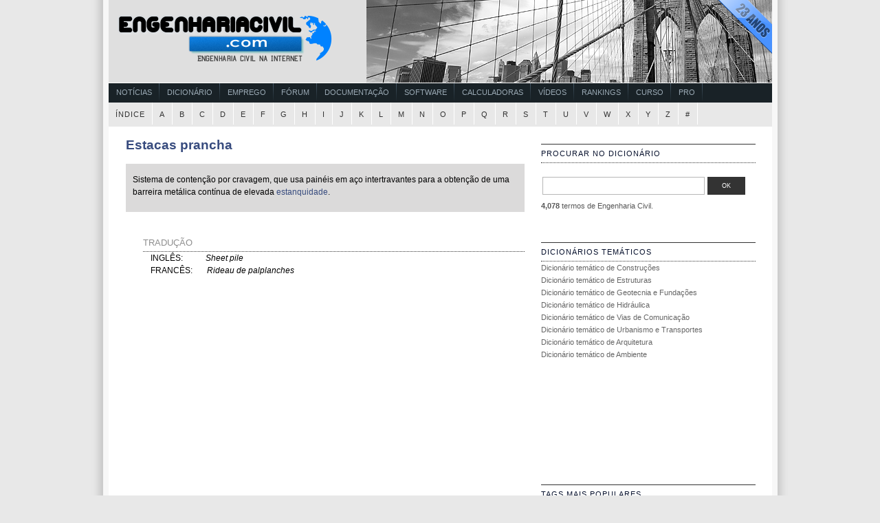

--- FILE ---
content_type: text/html; charset=UTF-8
request_url: https://www.engenhariacivil.com/dicionario/estacas-prancha
body_size: 11036
content:




<!DOCTYPE html PUBLIC "-//W3C//DTD XHTML 1.0 Transitional//EN" "http://www.w3.org/TR/xhtml1/DTD/xhtml1-transitional.dtd">




<html xmlns="http://www.w3.org/1999/xhtml">

<head profile="http://gmpg.org/xfn/11">
<meta http-equiv="Content-Type" content="text/html; charset=UTF-8" />
<title>Dicionário de Engenharia Civil      &raquo; Estacas prancha</title>
	<meta name="generator" content="WordPress 6.9" /> <!-- leave this for stats -->
	<link rel="stylesheet" href="https://www.engenhariacivil.com/dicionario/wp-content/themes/peacemaker/style.css" type="text/css" media="screen" />
<link rel="alternate" type="application/rss+xml" title="RSS 2.0" href="https://www.engenhariacivil.com/dicionario/feed" />
<link rel="alternate" type="text/xml" title="RSS .92" href="https://www.engenhariacivil.com/dicionario/feed/rss" />
<link rel="alternate" type="application/atom+xml" title="Atom 0.3" href="https://www.engenhariacivil.com/dicionario/feed/atom" />
<link rel="pingback" href="https://www.engenhariacivil.com/dicionario/xmlrpc.php" />

<!--[if IE]>
<link rel="stylesheet" href="https://www.engenhariacivil.com/dicionario/wp-content/themes/peacemaker/ie.css" type="text/css" media="screen" />
<![endif]-->

	<link rel='archives' title='Março 2017' href='https://www.engenhariacivil.com/dicionario/2017/03' />
	<link rel='archives' title='Janeiro 2017' href='https://www.engenhariacivil.com/dicionario/2017/01' />
	<link rel='archives' title='Dezembro 2016' href='https://www.engenhariacivil.com/dicionario/2016/12' />
	<link rel='archives' title='Julho 2016' href='https://www.engenhariacivil.com/dicionario/2016/07' />
	<link rel='archives' title='Maio 2016' href='https://www.engenhariacivil.com/dicionario/2016/05' />
	<link rel='archives' title='Fevereiro 2016' href='https://www.engenhariacivil.com/dicionario/2016/02' />
	<link rel='archives' title='Dezembro 2015' href='https://www.engenhariacivil.com/dicionario/2015/12' />
	<link rel='archives' title='Novembro 2015' href='https://www.engenhariacivil.com/dicionario/2015/11' />
	<link rel='archives' title='Outubro 2015' href='https://www.engenhariacivil.com/dicionario/2015/10' />
	<link rel='archives' title='Setembro 2015' href='https://www.engenhariacivil.com/dicionario/2015/09' />
	<link rel='archives' title='Agosto 2015' href='https://www.engenhariacivil.com/dicionario/2015/08' />
	<link rel='archives' title='Julho 2015' href='https://www.engenhariacivil.com/dicionario/2015/07' />
	<link rel='archives' title='Março 2015' href='https://www.engenhariacivil.com/dicionario/2015/03' />
	<link rel='archives' title='Outubro 2014' href='https://www.engenhariacivil.com/dicionario/2014/10' />
	<link rel='archives' title='Julho 2014' href='https://www.engenhariacivil.com/dicionario/2014/07' />
	<link rel='archives' title='Junho 2014' href='https://www.engenhariacivil.com/dicionario/2014/06' />
	<link rel='archives' title='Março 2014' href='https://www.engenhariacivil.com/dicionario/2014/03' />
	<link rel='archives' title='Agosto 2013' href='https://www.engenhariacivil.com/dicionario/2013/08' />
	<link rel='archives' title='Julho 2013' href='https://www.engenhariacivil.com/dicionario/2013/07' />
	<link rel='archives' title='Junho 2013' href='https://www.engenhariacivil.com/dicionario/2013/06' />
	<link rel='archives' title='Maio 2013' href='https://www.engenhariacivil.com/dicionario/2013/05' />
	<link rel='archives' title='Abril 2013' href='https://www.engenhariacivil.com/dicionario/2013/04' />
	<link rel='archives' title='Março 2013' href='https://www.engenhariacivil.com/dicionario/2013/03' />
	<link rel='archives' title='Fevereiro 2013' href='https://www.engenhariacivil.com/dicionario/2013/02' />
	<link rel='archives' title='Janeiro 2013' href='https://www.engenhariacivil.com/dicionario/2013/01' />
	<link rel='archives' title='Novembro 2012' href='https://www.engenhariacivil.com/dicionario/2012/11' />
	<link rel='archives' title='Outubro 2012' href='https://www.engenhariacivil.com/dicionario/2012/10' />
	<link rel='archives' title='Agosto 2012' href='https://www.engenhariacivil.com/dicionario/2012/08' />
	<link rel='archives' title='Julho 2012' href='https://www.engenhariacivil.com/dicionario/2012/07' />
	<link rel='archives' title='Junho 2012' href='https://www.engenhariacivil.com/dicionario/2012/06' />
	<link rel='archives' title='Maio 2012' href='https://www.engenhariacivil.com/dicionario/2012/05' />
	<link rel='archives' title='Abril 2012' href='https://www.engenhariacivil.com/dicionario/2012/04' />
	<link rel='archives' title='Março 2012' href='https://www.engenhariacivil.com/dicionario/2012/03' />
	<link rel='archives' title='Fevereiro 2012' href='https://www.engenhariacivil.com/dicionario/2012/02' />
	<link rel='archives' title='Janeiro 2012' href='https://www.engenhariacivil.com/dicionario/2012/01' />
	<link rel='archives' title='Dezembro 2011' href='https://www.engenhariacivil.com/dicionario/2011/12' />
	<link rel='archives' title='Novembro 2011' href='https://www.engenhariacivil.com/dicionario/2011/11' />
	<link rel='archives' title='Outubro 2011' href='https://www.engenhariacivil.com/dicionario/2011/10' />
	<link rel='archives' title='Setembro 2011' href='https://www.engenhariacivil.com/dicionario/2011/09' />
	<link rel='archives' title='Agosto 2011' href='https://www.engenhariacivil.com/dicionario/2011/08' />
	<link rel='archives' title='Setembro 2010' href='https://www.engenhariacivil.com/dicionario/2010/09' />
<meta name='robots' content='max-image-preview:large' />
<script type="text/javascript" id="wpp-js" src="https://www.engenhariacivil.com/dicionario/wp-content/plugins/wordpress-popular-posts/assets/js/wpp.min.js?ver=7.3.6" data-sampling="0" data-sampling-rate="100" data-api-url="https://www.engenhariacivil.com/dicionario/wp-json/wordpress-popular-posts" data-post-id="5481" data-token="d2e496cb93" data-lang="0" data-debug="0"></script>
<link rel="alternate" type="application/rss+xml" title="Feed de comentários de Dicionário de Engenharia Civil &raquo; Estacas prancha" href="https://www.engenhariacivil.com/dicionario/estacas-prancha/feed" />
<link rel="alternate" title="oEmbed (JSON)" type="application/json+oembed" href="https://www.engenhariacivil.com/dicionario/wp-json/oembed/1.0/embed?url=https%3A%2F%2Fwww.engenhariacivil.com%2Fdicionario%2Festacas-prancha" />
<link rel="alternate" title="oEmbed (XML)" type="text/xml+oembed" href="https://www.engenhariacivil.com/dicionario/wp-json/oembed/1.0/embed?url=https%3A%2F%2Fwww.engenhariacivil.com%2Fdicionario%2Festacas-prancha&#038;format=xml" />
<style id='wp-img-auto-sizes-contain-inline-css' type='text/css'>
img:is([sizes=auto i],[sizes^="auto," i]){contain-intrinsic-size:3000px 1500px}
/*# sourceURL=wp-img-auto-sizes-contain-inline-css */
</style>
<style id='wp-block-library-inline-css' type='text/css'>
:root{--wp-block-synced-color:#7a00df;--wp-block-synced-color--rgb:122,0,223;--wp-bound-block-color:var(--wp-block-synced-color);--wp-editor-canvas-background:#ddd;--wp-admin-theme-color:#007cba;--wp-admin-theme-color--rgb:0,124,186;--wp-admin-theme-color-darker-10:#006ba1;--wp-admin-theme-color-darker-10--rgb:0,107,160.5;--wp-admin-theme-color-darker-20:#005a87;--wp-admin-theme-color-darker-20--rgb:0,90,135;--wp-admin-border-width-focus:2px}@media (min-resolution:192dpi){:root{--wp-admin-border-width-focus:1.5px}}.wp-element-button{cursor:pointer}:root .has-very-light-gray-background-color{background-color:#eee}:root .has-very-dark-gray-background-color{background-color:#313131}:root .has-very-light-gray-color{color:#eee}:root .has-very-dark-gray-color{color:#313131}:root .has-vivid-green-cyan-to-vivid-cyan-blue-gradient-background{background:linear-gradient(135deg,#00d084,#0693e3)}:root .has-purple-crush-gradient-background{background:linear-gradient(135deg,#34e2e4,#4721fb 50%,#ab1dfe)}:root .has-hazy-dawn-gradient-background{background:linear-gradient(135deg,#faaca8,#dad0ec)}:root .has-subdued-olive-gradient-background{background:linear-gradient(135deg,#fafae1,#67a671)}:root .has-atomic-cream-gradient-background{background:linear-gradient(135deg,#fdd79a,#004a59)}:root .has-nightshade-gradient-background{background:linear-gradient(135deg,#330968,#31cdcf)}:root .has-midnight-gradient-background{background:linear-gradient(135deg,#020381,#2874fc)}:root{--wp--preset--font-size--normal:16px;--wp--preset--font-size--huge:42px}.has-regular-font-size{font-size:1em}.has-larger-font-size{font-size:2.625em}.has-normal-font-size{font-size:var(--wp--preset--font-size--normal)}.has-huge-font-size{font-size:var(--wp--preset--font-size--huge)}.has-text-align-center{text-align:center}.has-text-align-left{text-align:left}.has-text-align-right{text-align:right}.has-fit-text{white-space:nowrap!important}#end-resizable-editor-section{display:none}.aligncenter{clear:both}.items-justified-left{justify-content:flex-start}.items-justified-center{justify-content:center}.items-justified-right{justify-content:flex-end}.items-justified-space-between{justify-content:space-between}.screen-reader-text{border:0;clip-path:inset(50%);height:1px;margin:-1px;overflow:hidden;padding:0;position:absolute;width:1px;word-wrap:normal!important}.screen-reader-text:focus{background-color:#ddd;clip-path:none;color:#444;display:block;font-size:1em;height:auto;left:5px;line-height:normal;padding:15px 23px 14px;text-decoration:none;top:5px;width:auto;z-index:100000}html :where(.has-border-color){border-style:solid}html :where([style*=border-top-color]){border-top-style:solid}html :where([style*=border-right-color]){border-right-style:solid}html :where([style*=border-bottom-color]){border-bottom-style:solid}html :where([style*=border-left-color]){border-left-style:solid}html :where([style*=border-width]){border-style:solid}html :where([style*=border-top-width]){border-top-style:solid}html :where([style*=border-right-width]){border-right-style:solid}html :where([style*=border-bottom-width]){border-bottom-style:solid}html :where([style*=border-left-width]){border-left-style:solid}html :where(img[class*=wp-image-]){height:auto;max-width:100%}:where(figure){margin:0 0 1em}html :where(.is-position-sticky){--wp-admin--admin-bar--position-offset:var(--wp-admin--admin-bar--height,0px)}@media screen and (max-width:600px){html :where(.is-position-sticky){--wp-admin--admin-bar--position-offset:0px}}

/*# sourceURL=wp-block-library-inline-css */
</style><style id='global-styles-inline-css' type='text/css'>
:root{--wp--preset--aspect-ratio--square: 1;--wp--preset--aspect-ratio--4-3: 4/3;--wp--preset--aspect-ratio--3-4: 3/4;--wp--preset--aspect-ratio--3-2: 3/2;--wp--preset--aspect-ratio--2-3: 2/3;--wp--preset--aspect-ratio--16-9: 16/9;--wp--preset--aspect-ratio--9-16: 9/16;--wp--preset--color--black: #000000;--wp--preset--color--cyan-bluish-gray: #abb8c3;--wp--preset--color--white: #ffffff;--wp--preset--color--pale-pink: #f78da7;--wp--preset--color--vivid-red: #cf2e2e;--wp--preset--color--luminous-vivid-orange: #ff6900;--wp--preset--color--luminous-vivid-amber: #fcb900;--wp--preset--color--light-green-cyan: #7bdcb5;--wp--preset--color--vivid-green-cyan: #00d084;--wp--preset--color--pale-cyan-blue: #8ed1fc;--wp--preset--color--vivid-cyan-blue: #0693e3;--wp--preset--color--vivid-purple: #9b51e0;--wp--preset--gradient--vivid-cyan-blue-to-vivid-purple: linear-gradient(135deg,rgb(6,147,227) 0%,rgb(155,81,224) 100%);--wp--preset--gradient--light-green-cyan-to-vivid-green-cyan: linear-gradient(135deg,rgb(122,220,180) 0%,rgb(0,208,130) 100%);--wp--preset--gradient--luminous-vivid-amber-to-luminous-vivid-orange: linear-gradient(135deg,rgb(252,185,0) 0%,rgb(255,105,0) 100%);--wp--preset--gradient--luminous-vivid-orange-to-vivid-red: linear-gradient(135deg,rgb(255,105,0) 0%,rgb(207,46,46) 100%);--wp--preset--gradient--very-light-gray-to-cyan-bluish-gray: linear-gradient(135deg,rgb(238,238,238) 0%,rgb(169,184,195) 100%);--wp--preset--gradient--cool-to-warm-spectrum: linear-gradient(135deg,rgb(74,234,220) 0%,rgb(151,120,209) 20%,rgb(207,42,186) 40%,rgb(238,44,130) 60%,rgb(251,105,98) 80%,rgb(254,248,76) 100%);--wp--preset--gradient--blush-light-purple: linear-gradient(135deg,rgb(255,206,236) 0%,rgb(152,150,240) 100%);--wp--preset--gradient--blush-bordeaux: linear-gradient(135deg,rgb(254,205,165) 0%,rgb(254,45,45) 50%,rgb(107,0,62) 100%);--wp--preset--gradient--luminous-dusk: linear-gradient(135deg,rgb(255,203,112) 0%,rgb(199,81,192) 50%,rgb(65,88,208) 100%);--wp--preset--gradient--pale-ocean: linear-gradient(135deg,rgb(255,245,203) 0%,rgb(182,227,212) 50%,rgb(51,167,181) 100%);--wp--preset--gradient--electric-grass: linear-gradient(135deg,rgb(202,248,128) 0%,rgb(113,206,126) 100%);--wp--preset--gradient--midnight: linear-gradient(135deg,rgb(2,3,129) 0%,rgb(40,116,252) 100%);--wp--preset--font-size--small: 13px;--wp--preset--font-size--medium: 20px;--wp--preset--font-size--large: 36px;--wp--preset--font-size--x-large: 42px;--wp--preset--spacing--20: 0.44rem;--wp--preset--spacing--30: 0.67rem;--wp--preset--spacing--40: 1rem;--wp--preset--spacing--50: 1.5rem;--wp--preset--spacing--60: 2.25rem;--wp--preset--spacing--70: 3.38rem;--wp--preset--spacing--80: 5.06rem;--wp--preset--shadow--natural: 6px 6px 9px rgba(0, 0, 0, 0.2);--wp--preset--shadow--deep: 12px 12px 50px rgba(0, 0, 0, 0.4);--wp--preset--shadow--sharp: 6px 6px 0px rgba(0, 0, 0, 0.2);--wp--preset--shadow--outlined: 6px 6px 0px -3px rgb(255, 255, 255), 6px 6px rgb(0, 0, 0);--wp--preset--shadow--crisp: 6px 6px 0px rgb(0, 0, 0);}:where(.is-layout-flex){gap: 0.5em;}:where(.is-layout-grid){gap: 0.5em;}body .is-layout-flex{display: flex;}.is-layout-flex{flex-wrap: wrap;align-items: center;}.is-layout-flex > :is(*, div){margin: 0;}body .is-layout-grid{display: grid;}.is-layout-grid > :is(*, div){margin: 0;}:where(.wp-block-columns.is-layout-flex){gap: 2em;}:where(.wp-block-columns.is-layout-grid){gap: 2em;}:where(.wp-block-post-template.is-layout-flex){gap: 1.25em;}:where(.wp-block-post-template.is-layout-grid){gap: 1.25em;}.has-black-color{color: var(--wp--preset--color--black) !important;}.has-cyan-bluish-gray-color{color: var(--wp--preset--color--cyan-bluish-gray) !important;}.has-white-color{color: var(--wp--preset--color--white) !important;}.has-pale-pink-color{color: var(--wp--preset--color--pale-pink) !important;}.has-vivid-red-color{color: var(--wp--preset--color--vivid-red) !important;}.has-luminous-vivid-orange-color{color: var(--wp--preset--color--luminous-vivid-orange) !important;}.has-luminous-vivid-amber-color{color: var(--wp--preset--color--luminous-vivid-amber) !important;}.has-light-green-cyan-color{color: var(--wp--preset--color--light-green-cyan) !important;}.has-vivid-green-cyan-color{color: var(--wp--preset--color--vivid-green-cyan) !important;}.has-pale-cyan-blue-color{color: var(--wp--preset--color--pale-cyan-blue) !important;}.has-vivid-cyan-blue-color{color: var(--wp--preset--color--vivid-cyan-blue) !important;}.has-vivid-purple-color{color: var(--wp--preset--color--vivid-purple) !important;}.has-black-background-color{background-color: var(--wp--preset--color--black) !important;}.has-cyan-bluish-gray-background-color{background-color: var(--wp--preset--color--cyan-bluish-gray) !important;}.has-white-background-color{background-color: var(--wp--preset--color--white) !important;}.has-pale-pink-background-color{background-color: var(--wp--preset--color--pale-pink) !important;}.has-vivid-red-background-color{background-color: var(--wp--preset--color--vivid-red) !important;}.has-luminous-vivid-orange-background-color{background-color: var(--wp--preset--color--luminous-vivid-orange) !important;}.has-luminous-vivid-amber-background-color{background-color: var(--wp--preset--color--luminous-vivid-amber) !important;}.has-light-green-cyan-background-color{background-color: var(--wp--preset--color--light-green-cyan) !important;}.has-vivid-green-cyan-background-color{background-color: var(--wp--preset--color--vivid-green-cyan) !important;}.has-pale-cyan-blue-background-color{background-color: var(--wp--preset--color--pale-cyan-blue) !important;}.has-vivid-cyan-blue-background-color{background-color: var(--wp--preset--color--vivid-cyan-blue) !important;}.has-vivid-purple-background-color{background-color: var(--wp--preset--color--vivid-purple) !important;}.has-black-border-color{border-color: var(--wp--preset--color--black) !important;}.has-cyan-bluish-gray-border-color{border-color: var(--wp--preset--color--cyan-bluish-gray) !important;}.has-white-border-color{border-color: var(--wp--preset--color--white) !important;}.has-pale-pink-border-color{border-color: var(--wp--preset--color--pale-pink) !important;}.has-vivid-red-border-color{border-color: var(--wp--preset--color--vivid-red) !important;}.has-luminous-vivid-orange-border-color{border-color: var(--wp--preset--color--luminous-vivid-orange) !important;}.has-luminous-vivid-amber-border-color{border-color: var(--wp--preset--color--luminous-vivid-amber) !important;}.has-light-green-cyan-border-color{border-color: var(--wp--preset--color--light-green-cyan) !important;}.has-vivid-green-cyan-border-color{border-color: var(--wp--preset--color--vivid-green-cyan) !important;}.has-pale-cyan-blue-border-color{border-color: var(--wp--preset--color--pale-cyan-blue) !important;}.has-vivid-cyan-blue-border-color{border-color: var(--wp--preset--color--vivid-cyan-blue) !important;}.has-vivid-purple-border-color{border-color: var(--wp--preset--color--vivid-purple) !important;}.has-vivid-cyan-blue-to-vivid-purple-gradient-background{background: var(--wp--preset--gradient--vivid-cyan-blue-to-vivid-purple) !important;}.has-light-green-cyan-to-vivid-green-cyan-gradient-background{background: var(--wp--preset--gradient--light-green-cyan-to-vivid-green-cyan) !important;}.has-luminous-vivid-amber-to-luminous-vivid-orange-gradient-background{background: var(--wp--preset--gradient--luminous-vivid-amber-to-luminous-vivid-orange) !important;}.has-luminous-vivid-orange-to-vivid-red-gradient-background{background: var(--wp--preset--gradient--luminous-vivid-orange-to-vivid-red) !important;}.has-very-light-gray-to-cyan-bluish-gray-gradient-background{background: var(--wp--preset--gradient--very-light-gray-to-cyan-bluish-gray) !important;}.has-cool-to-warm-spectrum-gradient-background{background: var(--wp--preset--gradient--cool-to-warm-spectrum) !important;}.has-blush-light-purple-gradient-background{background: var(--wp--preset--gradient--blush-light-purple) !important;}.has-blush-bordeaux-gradient-background{background: var(--wp--preset--gradient--blush-bordeaux) !important;}.has-luminous-dusk-gradient-background{background: var(--wp--preset--gradient--luminous-dusk) !important;}.has-pale-ocean-gradient-background{background: var(--wp--preset--gradient--pale-ocean) !important;}.has-electric-grass-gradient-background{background: var(--wp--preset--gradient--electric-grass) !important;}.has-midnight-gradient-background{background: var(--wp--preset--gradient--midnight) !important;}.has-small-font-size{font-size: var(--wp--preset--font-size--small) !important;}.has-medium-font-size{font-size: var(--wp--preset--font-size--medium) !important;}.has-large-font-size{font-size: var(--wp--preset--font-size--large) !important;}.has-x-large-font-size{font-size: var(--wp--preset--font-size--x-large) !important;}
/*# sourceURL=global-styles-inline-css */
</style>

<style id='classic-theme-styles-inline-css' type='text/css'>
/*! This file is auto-generated */
.wp-block-button__link{color:#fff;background-color:#32373c;border-radius:9999px;box-shadow:none;text-decoration:none;padding:calc(.667em + 2px) calc(1.333em + 2px);font-size:1.125em}.wp-block-file__button{background:#32373c;color:#fff;text-decoration:none}
/*# sourceURL=/wp-includes/css/classic-themes.min.css */
</style>
<link rel="https://api.w.org/" href="https://www.engenhariacivil.com/dicionario/wp-json/" /><link rel="alternate" title="JSON" type="application/json" href="https://www.engenhariacivil.com/dicionario/wp-json/wp/v2/posts/5481" /><link rel="EditURI" type="application/rsd+xml" title="RSD" href="https://www.engenhariacivil.com/dicionario/xmlrpc.php?rsd" />
<meta name="generator" content="WordPress 6.9" />
<link rel="canonical" href="https://www.engenhariacivil.com/dicionario/estacas-prancha" />
<link rel='shortlink' href='http://wp.me/p13kZS-1qp' />
<script type="text/javascript">
(function(url){
	if(/(?:Chrome\/26\.0\.1410\.63 Safari\/537\.31|WordfenceTestMonBot)/.test(navigator.userAgent)){ return; }
	var addEvent = function(evt, handler) {
		if (window.addEventListener) {
			document.addEventListener(evt, handler, false);
		} else if (window.attachEvent) {
			document.attachEvent('on' + evt, handler);
		}
	};
	var removeEvent = function(evt, handler) {
		if (window.removeEventListener) {
			document.removeEventListener(evt, handler, false);
		} else if (window.detachEvent) {
			document.detachEvent('on' + evt, handler);
		}
	};
	var evts = 'contextmenu dblclick drag dragend dragenter dragleave dragover dragstart drop keydown keypress keyup mousedown mousemove mouseout mouseover mouseup mousewheel scroll'.split(' ');
	var logHuman = function() {
		if (window.wfLogHumanRan) { return; }
		window.wfLogHumanRan = true;
		var wfscr = document.createElement('script');
		wfscr.type = 'text/javascript';
		wfscr.async = true;
		wfscr.src = url + '&r=' + Math.random();
		(document.getElementsByTagName('head')[0]||document.getElementsByTagName('body')[0]).appendChild(wfscr);
		for (var i = 0; i < evts.length; i++) {
			removeEvent(evts[i], logHuman);
		}
	};
	for (var i = 0; i < evts.length; i++) {
		addEvent(evts[i], logHuman);
	}
})('//www.engenhariacivil.com/dicionario/?wordfence_lh=1&hid=68B27FA2B117FF88F6E2BDF2977F5BFF');
</script>            <style id="wpp-loading-animation-styles">@-webkit-keyframes bgslide{from{background-position-x:0}to{background-position-x:-200%}}@keyframes bgslide{from{background-position-x:0}to{background-position-x:-200%}}.wpp-widget-block-placeholder,.wpp-shortcode-placeholder{margin:0 auto;width:60px;height:3px;background:#dd3737;background:linear-gradient(90deg,#dd3737 0%,#571313 10%,#dd3737 100%);background-size:200% auto;border-radius:3px;-webkit-animation:bgslide 1s infinite linear;animation:bgslide 1s infinite linear}</style>
            <style type="text/css">
#header {
	background: url(https://www.engenhariacivil.com/dicionario/wp-content/themes/peacemaker/images/logo001.png) no-repeat;
}
</style>
<link rel="shortcut icon" href="https://www.engenhariacivil.com/imagens/favicon.ico" />



<script async src="//pagead2.googlesyndication.com/pagead/js/adsbygoogle.js"></script>
<script>
  (adsbygoogle = window.adsbygoogle || []).push({
    google_ad_client: "ca-pub-2463202643812122",
    enable_page_level_ads: true
  });
</script>

</head>

<body>

<div id="container">
		
	<a href="https://www.engenhariacivil.com/"><p id="header"></p></a>

			<div id="navigation3" class="grid_16">
			<ul class="nav main">
				<li><a href="https://www.engenhariacivil.com/cat/noticias">Notícias</a></li>
				<li><a href="https://www.engenhariacivil.com/dicionario/">Dicionário</a></li>
				<li><a href="https://www.engenhariacivil.com/emprego/">Emprego</a></li>
				<li><a href="https://www.forum.engenhariacivil.com/">Fórum</a></li>
				<li><a href="https://www.engenhariacivil.com/documentacao">Documentação</a></li>
				<li><a href="https://www.engenhariacivil.com/software">Software</a></li>
				<li><a href="https://www.engenhariacivil.com/calculadoras">Calculadoras</a></li>
				<li><a href="https://www.videos.engenhariacivil.com/">Vídeos</a></li>
				<li><a href="https://www.engenhariacivil.com/rankings">Rankings</a></li>
				<li><a href="https://www.engenhariacivil.com/curso">Curso</a></li>
				<li><a href="https://www.engenhariacivil.com/pro">Pro</a></li>
			</ul>
		</div>
		<div id="menu">
			<ul class="fix">
				<li class="selected"><a href="https://www.engenhariacivil.com/dicionario">Índice</a></li>
				<li class="selected"><a href="https://www.engenhariacivil.com/dicionario/letra/a">A</a></li>
				<li class="selected"><a href="https://www.engenhariacivil.com/dicionario/letra/b">B</a></li>
				<li class="selected"><a href="https://www.engenhariacivil.com/dicionario/letra/c">C</a></li>
				<li class="selected"><a href="https://www.engenhariacivil.com/dicionario/letra/d">D</a></li>
				<li class="selected"><a href="https://www.engenhariacivil.com/dicionario/letra/e">E</a></li>
				<li class="selected"><a href="https://www.engenhariacivil.com/dicionario/letra/f">F</a></li>
				<li class="selected"><a href="https://www.engenhariacivil.com/dicionario/letra/g">G</a></li>
				<li class="selected"><a href="https://www.engenhariacivil.com/dicionario/letra/h">H</a></li>
				<li class="selected"><a href="https://www.engenhariacivil.com/dicionario/letra/i">I</a></li>
				<li class="selected"><a href="https://www.engenhariacivil.com/dicionario/letra/j">J</a></li>
				<li class="selected"><a href="https://www.engenhariacivil.com/dicionario/letra/k">K</a></li>
				<li class="selected"><a href="https://www.engenhariacivil.com/dicionario/letra/l">L</a></li>
				<li class="selected"><a href="https://www.engenhariacivil.com/dicionario/letra/m">M</a></li>
				<li class="selected"><a href="https://www.engenhariacivil.com/dicionario/letra/n">N</a></li>
				<li class="selected"><a href="https://www.engenhariacivil.com/dicionario/letra/o">O</a></li>
				<li class="selected"><a href="https://www.engenhariacivil.com/dicionario/letra/p">P</a></li>
				<li class="selected"><a href="https://www.engenhariacivil.com/dicionario/letra/q">Q</a></li>
				<li class="selected"><a href="https://www.engenhariacivil.com/dicionario/letra/r">R</a></li>
				<li class="selected"><a href="https://www.engenhariacivil.com/dicionario/letra/s">S</a></li>
				<li class="selected"><a href="https://www.engenhariacivil.com/dicionario/letra/t">T</a></li>
				<li class="selected"><a href="https://www.engenhariacivil.com/dicionario/letra/u">U</a></li>
				<li class="selected"><a href="https://www.engenhariacivil.com/dicionario/letra/v">V</a></li>
				<li class="selected"><a href="https://www.engenhariacivil.com/dicionario/letra/w">W</a></li>
				<li class="selected"><a href="https://www.engenhariacivil.com/dicionario/letra/x">X</a></li>
				<li class="selected"><a href="https://www.engenhariacivil.com/dicionario/letra/y">Y</a></li>
				<li class="selected"><a href="https://www.engenhariacivil.com/dicionario/letra/z">Z</a></li>
				<li class="selected"><a href="https://www.engenhariacivil.com/dicionario/letra/especiais">#</a></li>	
			</ul>
		</div>

		
	
<div id="content">			
			<div class="post" id="post-5481">
			<h1><a href="https://www.engenhariacivil.com/dicionario/estacas-prancha" rel="bookmark" title=" Estacas prancha">Estacas prancha</a></h1>
			<small> </small>

			<div class="entry">
				
									<br>
				
				<div id="definicao">
					<p>Sistema de contenção por cravagem, que usa painéis em aço intertravantes para a obtenção de uma barreira metálica contínua de elevada <a href="https://www.engenhariacivil.com/dicionario/estanquidade">estanquidade</a>.</p>				</div>
	

	
						<br>
			<h2 class="latest"><span>Tradução</span></h2>
									&nbsp;&nbsp;&nbsp;&nbsp;&nbsp;&nbsp;&nbsp;&nbsp;&nbsp;&nbsp;&nbsp;			INGLÊS:&nbsp;&nbsp;&nbsp;&nbsp;&nbsp;&nbsp;&nbsp;&nbsp;&nbsp;&nbsp;&nbsp;<i>Sheet pile</i>
			
			
						<br>
			&nbsp;&nbsp;&nbsp;&nbsp;&nbsp;&nbsp;&nbsp;&nbsp;&nbsp;&nbsp;&nbsp;			FRANCÊS:&nbsp;&nbsp;&nbsp;&nbsp;&nbsp;&nbsp;&nbsp;<i>Rideau de palplanches</i>
			
			

	
			<p>&nbsp;&nbsp;&nbsp;&nbsp;&nbsp;&nbsp;&nbsp;
<script async src="//pagead2.googlesyndication.com/pagead/js/adsbygoogle.js"></script>
<!-- EngenhariaCivil.com Dic5 336x280 -->
<ins class="adsbygoogle"
     style="display:inline-block;width:336px;height:280px"
     data-ad-client="ca-pub-2463202643812122"
     data-ad-slot="8578426901"></ins>
<script>
(adsbygoogle = window.adsbygoogle || []).push({});
</script>
			</p>





	

						<br><br>
			<h2 class="latest"><span>Termos Relacionados</span></h2>
			<div class='yarpp yarpp-related yarpp-related-website yarpp-template-list'>
<!-- YARPP List -->

          - <a href="https://www.engenhariacivil.com/dicionario/air-less" rel="bookmark" title="Air Less">Air Less</a><br>
          - <a href="https://www.engenhariacivil.com/dicionario/estaca-prancha" rel="bookmark" title="Estaca-prancha">Estaca-prancha</a><br>
          - <a href="https://www.engenhariacivil.com/dicionario/batedor-de-estacas" rel="bookmark" title="Batedor de estacas">Batedor de estacas</a><br>
          - <a href="https://www.engenhariacivil.com/dicionario/bate-estacas-flutuante" rel="bookmark" title="Bate-estacas flutuante">Bate-estacas flutuante</a><br>
          - <a href="https://www.engenhariacivil.com/dicionario/autoclismo" rel="bookmark" title="Autoclismo">Autoclismo</a><br>
          - <a href="https://www.engenhariacivil.com/dicionario/chumbador" rel="bookmark" title="Chumbador">Chumbador</a><br>
          - <a href="https://www.engenhariacivil.com/dicionario/nivel-topografico" rel="bookmark" title="Nível topográfico">Nível topográfico</a><br>
          - <a href="https://www.engenhariacivil.com/dicionario/prancha" rel="bookmark" title="Prancha">Prancha</a><br>
          - <a href="https://www.engenhariacivil.com/dicionario/pavimento-eterno" rel="bookmark" title="Pavimento eterno">Pavimento eterno</a><br>
          - <a href="https://www.engenhariacivil.com/dicionario/abalisar" rel="bookmark" title="Abalisar">Abalisar</a><br>
</div>
			
			







	
<br>
<h2 class="latest"><span>Discussões Relacionadas</span></h2>


&nbsp;&nbsp;&nbsp;&nbsp;&nbsp;&nbsp;&nbsp;&nbsp;&nbsp;-&nbsp;
    <a href='https://www.forum.engenhariacivil.com/planilha-de-calculo-de-fundacoes-completa-7446.html'
    title='Planilha de cálculo de fundações COMPLETA'>
    Planilha de cálculo de fundações COMPLETA</a>
<br>

&nbsp;&nbsp;&nbsp;&nbsp;&nbsp;&nbsp;&nbsp;&nbsp;&nbsp;-&nbsp;
    <a href='https://www.forum.engenhariacivil.com/calculo-dimensionamento-muros-de-suporte-7291.html'
    title='Calculo/Dimensionamento Muros de Suporte'>
    Calculo/Dimensionamento Muros de Suporte</a>
<br>

&nbsp;&nbsp;&nbsp;&nbsp;&nbsp;&nbsp;&nbsp;&nbsp;&nbsp;-&nbsp;
    <a href='https://www.forum.engenhariacivil.com/resolucao-de-exercicios-7165.html'
    title='Resolução de exercícios'>
    Resolução de exercícios</a>
<br>

&nbsp;&nbsp;&nbsp;&nbsp;&nbsp;&nbsp;&nbsp;&nbsp;&nbsp;-&nbsp;
    <a href='https://www.forum.engenhariacivil.com/livro-solos-nao-saturados-no-contexto-geotecnico-7142.html'
    title='Livro - solos não saturados no contexto geotécnico'>
    Livro - solos não saturados no contexto geotécnico</a>
<br>



	












	
<br>
<h2 class="latest"><span>Tags</span></h2>
			&nbsp;&nbsp;&nbsp;&nbsp;&nbsp;&nbsp;&nbsp;&nbsp;&nbsp;&nbsp;&nbsp;<a href="https://www.engenhariacivil.com/dicionario/tag/contencao" rel="tag">contenção</a>, <a href="https://www.engenhariacivil.com/dicionario/tag/estacas-prancha" rel="tag">estacas prancha</a>, <a href="https://www.engenhariacivil.com/dicionario/tag/estanquidade" rel="tag">estanquidade</a><br />


<br>
<h2 class="latest"><span>Tema</span></h2>
			&nbsp;&nbsp;&nbsp;&nbsp;&nbsp;&nbsp;&nbsp;&nbsp;&nbsp;&nbsp;&nbsp;								<a href='https://www.engenhariacivil.com/dicionario/tema-geotecnia' title='Dicionário temático de Geotecnia e Fundações'>Geotecnia e Fundações</a>
												





<br><br>
<br><br>
<br><br>
<br><br>
<br><br>
<br><br>
<br><br>
<br><br>
<br><br>

<br><br>
<br><br>
<br><br>
<br><br>
<br><br>
<br><br>
	


	
			</div>

		</div>






		
		<div id="commentssection">
<!-- begin editing here -->
	 
	<!-- If comments are open, but there are no comments. -->
		
		
</div>

<div id="commentform">
<h3 id="respond">Comentar</h3>
	
<form action="https://www.engenhariacivil.com/dicionario/wp-comments-post.php" method="post">

	
	<p><input type="text" name="author" id="author" value="" size="22" tabindex="1" /><label for="author"><small>Nome *</small></label></p>

	<p><input type="text" name="email" id="email" value="" size="22" tabindex="2" /><label for="email"><small>Email *</small></label></p>

	<p><input type="text" name="url" id="url" value="" size="22" tabindex="3" /><label for="url"><small>Página Web</small></label></p>

	
	<p><textarea name="comment" id="commentbox" cols="100%" rows="10" tabindex="4"></textarea></p>
<p><small>* Obrigatório</small></p>
	<br><small><p class="comment-form-policy"><label for="policy"><input name="policy" value="policy-key" class="comment-form-policy__input" type="checkbox" style="width:auto">&nbsp;&nbsp;Sim, dou consentimento para o armazenamento e uso, por este website, dos dados submetidos neste formulário. Estes dados não serão partilhados com terceiros. (ver <a href="https://www.engenhariacivil.com/politica-de-privacidade" target="_blank" rel ="nofollow">Política de Privacidade</a>)</label></p></small><br>
	<p><input name="submit" type="submit" id="submit" tabindex="5" value="Enviar" /> 
	<input type="hidden" name="comment_post_ID" value="5481" /></p>
	
	<p style="display: none;"><input type="hidden" id="akismet_comment_nonce" name="akismet_comment_nonce" value="1d48c8006e" /></p><p style="display: none !important;" class="akismet-fields-container" data-prefix="ak_"><label>&#916;<textarea name="ak_hp_textarea" cols="45" rows="8" maxlength="100"></textarea></label><input type="hidden" id="ak_js_1" name="ak_js" value="232"/><script>document.getElementById( "ak_js_1" ).setAttribute( "value", ( new Date() ).getTime() );</script></p></form>



</div>
		
	</div>
	

			<div id="right">
	<ul>
		<li><h4>Procurar no Dicionário</h4>
		<form method="get" id="searchform" action="https://www.engenhariacivil.com/dicionario/">
<div><input type="text" value="" name="s" id="s" />
<input type="submit" id="searchsubmit" value="OK" />
</div>
</form>

				<p><b>4,078</b> termos de Engenharia Civil.</p>

		</li>		</li>		</li>		</li>
		<li><h4>Dicionários Temáticos</h4>			<div class="textwidget"><a href="https://www.engenhariacivil.com/dicionario/tema-construcoes"
  title= "Dicionário temático de Construções">Dicionário temático de Construções</a>
<br>
<a href="https://www.engenhariacivil.com/dicionario/tema-estruturas"
  title= "Dicionário temático de Estruturas">Dicionário temático de Estruturas</a>
<br>
<a href="https://www.engenhariacivil.com/dicionario/tema-geotecnia"
  title= "Dicionário temático de Geotecnia e Fundações">Dicionário temático de Geotecnia e Fundações</a>
<br>
<a href="https://www.engenhariacivil.com/dicionario/tema-hidraulica"
  title= "Dicionário temático de Hidráulica">Dicionário temático de Hidráulica</a>
<br>
<a href="https://www.engenhariacivil.com/dicionario/tema-vias-de-comunicacao"
  title= "Dicionário temático de Vias de Comunicação">Dicionário temático de Vias de Comunicação</a>
<br>
<a href="https://www.engenhariacivil.com/dicionario/tema-urbanismo"
  title= "Dicionário temático de Urbanismo e Transportes">Dicionário temático de Urbanismo e Transportes</a>
<br>
<a href="https://www.engenhariacivil.com/dicionario/dicionario-arquitetura"
  title= "Dicionário temático de Arquitetura">Dicionário temático de Arquitetura</a>
<br>
<a href="https://www.engenhariacivil.com/dicionario/dicionario-ambiente"
  title= "Dicionário temático de Ambiente">Dicionário temático de Ambiente</a>




</div>
		</li>
<li>

</li>

<li>

</li>

<li>

</li>

<li>

</li>
<li><h4>Tags Mais Populares</h4><div class="tagcloud"><a href="https://www.engenhariacivil.com/dicionario/tag/abobada" class="tag-cloud-link tag-link-150 tag-link-position-1" style="font-size: 17.434782608696pt;" aria-label="abóbada (58 itens)">abóbada</a>
<a href="https://www.engenhariacivil.com/dicionario/tag/acabamento" class="tag-cloud-link tag-link-178 tag-link-position-2" style="font-size: 8.7608695652174pt;" aria-label="acabamento (15 itens)">acabamento</a>
<a href="https://www.engenhariacivil.com/dicionario/tag/alvenaria" class="tag-cloud-link tag-link-126 tag-link-position-3" style="font-size: 12.260869565217pt;" aria-label="alvenaria (26 itens)">alvenaria</a>
<a href="https://www.engenhariacivil.com/dicionario/tag/arco" class="tag-cloud-link tag-link-248 tag-link-position-4" style="font-size: 17.739130434783pt;" aria-label="arco (61 itens)">arco</a>
<a href="https://www.engenhariacivil.com/dicionario/tag/areia" class="tag-cloud-link tag-link-379 tag-link-position-5" style="font-size: 11.804347826087pt;" aria-label="areia (24 itens)">areia</a>
<a href="https://www.engenhariacivil.com/dicionario/tag/argamassa" class="tag-cloud-link tag-link-77 tag-link-position-6" style="font-size: 9.2173913043478pt;" aria-label="argamassa (16 itens)">argamassa</a>
<a href="https://www.engenhariacivil.com/dicionario/tag/betao" class="tag-cloud-link tag-link-146 tag-link-position-7" style="font-size: 17.282608695652pt;" aria-label="betão (57 itens)">betão</a>
<a href="https://www.engenhariacivil.com/dicionario/tag/betao-armado" class="tag-cloud-link tag-link-745 tag-link-position-8" style="font-size: 10.586956521739pt;" aria-label="betão armado (20 itens)">betão armado</a>
<a href="https://www.engenhariacivil.com/dicionario/tag/cal" class="tag-cloud-link tag-link-285 tag-link-position-9" style="font-size: 9.9782608695652pt;" aria-label="cal (18 itens)">cal</a>
<a href="https://www.engenhariacivil.com/dicionario/tag/cimento" class="tag-cloud-link tag-link-287 tag-link-position-10" style="font-size: 11.5pt;" aria-label="cimento (23 itens)">cimento</a>
<a href="https://www.engenhariacivil.com/dicionario/tag/cobertura" class="tag-cloud-link tag-link-893 tag-link-position-11" style="font-size: 8.4565217391304pt;" aria-label="cobertura (14 itens)">cobertura</a>
<a href="https://www.engenhariacivil.com/dicionario/tag/coluna" class="tag-cloud-link tag-link-165 tag-link-position-12" style="font-size: 9.6739130434783pt;" aria-label="coluna (17 itens)">coluna</a>
<a href="https://www.engenhariacivil.com/dicionario/tag/colunas" class="tag-cloud-link tag-link-105 tag-link-position-13" style="font-size: 9.6739130434783pt;" aria-label="colunas (17 itens)">colunas</a>
<a href="https://www.engenhariacivil.com/dicionario/tag/construcao" class="tag-cloud-link tag-link-103 tag-link-position-14" style="font-size: 22pt;" aria-label="construção (117 itens)">construção</a>
<a href="https://www.engenhariacivil.com/dicionario/tag/edificio" class="tag-cloud-link tag-link-97 tag-link-position-15" style="font-size: 18.347826086957pt;" aria-label="edifício (67 itens)">edifício</a>
<a href="https://www.engenhariacivil.com/dicionario/tag/estrada" class="tag-cloud-link tag-link-252 tag-link-position-16" style="font-size: 11.5pt;" aria-label="estrada (23 itens)">estrada</a>
<a href="https://www.engenhariacivil.com/dicionario/tag/estrutura" class="tag-cloud-link tag-link-125 tag-link-position-17" style="font-size: 13.478260869565pt;" aria-label="estrutura (31 itens)">estrutura</a>
<a href="https://www.engenhariacivil.com/dicionario/tag/fachada" class="tag-cloud-link tag-link-98 tag-link-position-18" style="font-size: 8pt;" aria-label="fachada (13 itens)">fachada</a>
<a href="https://www.engenhariacivil.com/dicionario/tag/gesso" class="tag-cloud-link tag-link-286 tag-link-position-19" style="font-size: 8.4565217391304pt;" aria-label="gesso (14 itens)">gesso</a>
<a href="https://www.engenhariacivil.com/dicionario/tag/habitacao" class="tag-cloud-link tag-link-261 tag-link-position-20" style="font-size: 8pt;" aria-label="habitação (13 itens)">habitação</a>
<a href="https://www.engenhariacivil.com/dicionario/tag/inertes" class="tag-cloud-link tag-link-123 tag-link-position-21" style="font-size: 8pt;" aria-label="inertes (13 itens)">inertes</a>
<a href="https://www.engenhariacivil.com/dicionario/tag/janela" class="tag-cloud-link tag-link-734 tag-link-position-22" style="font-size: 11.804347826087pt;" aria-label="janela (24 itens)">janela</a>
<a href="https://www.engenhariacivil.com/dicionario/tag/janelas" class="tag-cloud-link tag-link-447 tag-link-position-23" style="font-size: 9.9782608695652pt;" aria-label="janelas (18 itens)">janelas</a>
<a href="https://www.engenhariacivil.com/dicionario/tag/laje" class="tag-cloud-link tag-link-383 tag-link-position-24" style="font-size: 9.6739130434783pt;" aria-label="laje (17 itens)">laje</a>
<a href="https://www.engenhariacivil.com/dicionario/tag/madeira" class="tag-cloud-link tag-link-136 tag-link-position-25" style="font-size: 17.130434782609pt;" aria-label="madeira (55 itens)">madeira</a>
<a href="https://www.engenhariacivil.com/dicionario/tag/materiais" class="tag-cloud-link tag-link-290 tag-link-position-26" style="font-size: 9.9782608695652pt;" aria-label="materiais (18 itens)">materiais</a>
<a href="https://www.engenhariacivil.com/dicionario/tag/metal" class="tag-cloud-link tag-link-137 tag-link-position-27" style="font-size: 9.2173913043478pt;" aria-label="metal (16 itens)">metal</a>
<a href="https://www.engenhariacivil.com/dicionario/tag/muro" class="tag-cloud-link tag-link-239 tag-link-position-28" style="font-size: 10.586956521739pt;" aria-label="muro (20 itens)">muro</a>
<a href="https://www.engenhariacivil.com/dicionario/tag/neve" class="tag-cloud-link tag-link-614 tag-link-position-29" style="font-size: 9.9782608695652pt;" aria-label="neve (18 itens)">neve</a>
<a href="https://www.engenhariacivil.com/dicionario/tag/obra" class="tag-cloud-link tag-link-128 tag-link-position-30" style="font-size: 13.021739130435pt;" aria-label="obra (29 itens)">obra</a>
<a href="https://www.engenhariacivil.com/dicionario/tag/parede" class="tag-cloud-link tag-link-258 tag-link-position-31" style="font-size: 15pt;" aria-label="parede (40 itens)">parede</a>
<a href="https://www.engenhariacivil.com/dicionario/tag/paredes" class="tag-cloud-link tag-link-214 tag-link-position-32" style="font-size: 12.565217391304pt;" aria-label="paredes (27 itens)">paredes</a>
<a href="https://www.engenhariacivil.com/dicionario/tag/pavimento" class="tag-cloud-link tag-link-351 tag-link-position-33" style="font-size: 14.695652173913pt;" aria-label="pavimento (38 itens)">pavimento</a>
<a href="https://www.engenhariacivil.com/dicionario/tag/pedra" class="tag-cloud-link tag-link-145 tag-link-position-34" style="font-size: 13.630434782609pt;" aria-label="pedra (32 itens)">pedra</a>
<a href="https://www.engenhariacivil.com/dicionario/tag/porta" class="tag-cloud-link tag-link-464 tag-link-position-35" style="font-size: 11.5pt;" aria-label="porta (23 itens)">porta</a>
<a href="https://www.engenhariacivil.com/dicionario/tag/portas" class="tag-cloud-link tag-link-377 tag-link-position-36" style="font-size: 8.7608695652174pt;" aria-label="portas (15 itens)">portas</a>
<a href="https://www.engenhariacivil.com/dicionario/tag/resistencia" class="tag-cloud-link tag-link-314 tag-link-position-37" style="font-size: 8pt;" aria-label="resistência (13 itens)">resistência</a>
<a href="https://www.engenhariacivil.com/dicionario/tag/revestimento" class="tag-cloud-link tag-link-277 tag-link-position-38" style="font-size: 13.478260869565pt;" aria-label="revestimento (31 itens)">revestimento</a>
<a href="https://www.engenhariacivil.com/dicionario/tag/telhado" class="tag-cloud-link tag-link-295 tag-link-position-39" style="font-size: 14.391304347826pt;" aria-label="telhado (36 itens)">telhado</a>
<a href="https://www.engenhariacivil.com/dicionario/tag/terreno" class="tag-cloud-link tag-link-201 tag-link-position-40" style="font-size: 14.239130434783pt;" aria-label="terreno (35 itens)">terreno</a>
<a href="https://www.engenhariacivil.com/dicionario/tag/tijolo" class="tag-cloud-link tag-link-144 tag-link-position-41" style="font-size: 8pt;" aria-label="tijolo (13 itens)">tijolo</a>
<a href="https://www.engenhariacivil.com/dicionario/tag/tinta" class="tag-cloud-link tag-link-172 tag-link-position-42" style="font-size: 14.695652173913pt;" aria-label="tinta (38 itens)">tinta</a>
<a href="https://www.engenhariacivil.com/dicionario/tag/trafego" class="tag-cloud-link tag-link-623 tag-link-position-43" style="font-size: 8.4565217391304pt;" aria-label="tráfego (14 itens)">tráfego</a>
<a href="https://www.engenhariacivil.com/dicionario/tag/verniz" class="tag-cloud-link tag-link-177 tag-link-position-44" style="font-size: 8.4565217391304pt;" aria-label="verniz (14 itens)">verniz</a>
<a href="https://www.engenhariacivil.com/dicionario/tag/agua" class="tag-cloud-link tag-link-298 tag-link-position-45" style="font-size: 13.021739130435pt;" aria-label="água (29 itens)">água</a></div>
</li><li><h4>SUBMETER TERMO</h4>			<div class="textwidget">Submeta termos de Engenharia Civil e Construção para serem integrados no Dicionário.
<br>
&nbsp;&nbsp;&nbsp;&nbsp;&nbsp;&nbsp;&nbsp;&nbsp;&nbsp;&nbsp;<a href="https://www.engenhariacivil.com/dicionario/submeter-termo" >
<img src="https://www.engenhariacivil.com/dicionario/submeter.png" alt="Submeter termo ao dicionário" />
</a></div>
		</li>		</li>
		</li>
	</ul>
</div>	


<!-- begin footer -->
<div style="clear:both;"></div>

<div id="footer">
		<div id="footercolumns">
		<div class="inside">
			<div class="block first">
				<h3><a href="https://www.engenhariacivil.com/dicionario/tema-construcoes">Construções</a></h3>
				<ul>
											<li><a href="https://www.engenhariacivil.com/dicionario/fiscalizacao">Fiscalização</a></li>
											<li><a href="https://www.engenhariacivil.com/dicionario/fiscalizacao-de-obras">Fiscalização de obras</a></li>
											<li><a href="https://www.engenhariacivil.com/dicionario/rufos">Rufos</a></li>
											<li><a href="https://www.engenhariacivil.com/dicionario/aprumada">Aprumada</a></li>
											<li><a href="https://www.engenhariacivil.com/dicionario/apicoamento">Apicoamento</a></li>
											<li><a href="https://www.engenhariacivil.com/dicionario/cromagem">Cromagem</a></li>
											<li><a href="https://www.engenhariacivil.com/dicionario/cromado">Cromado</a></li>
											<li><a href="https://www.engenhariacivil.com/dicionario/gaxeta">Gaxeta</a></li>
											<li><a href="https://www.engenhariacivil.com/dicionario/tout-venant">Tout-venant</a></li>
											<li><a href="https://www.engenhariacivil.com/dicionario/campanula">Campânula</a></li>
									</ul>
			</div>
			<div class="block">
				<h3><a href="https://www.engenhariacivil.com/dicionario/tema-estruturas">Estruturas</a></h3>
				<ul>
											<li><a href="https://www.engenhariacivil.com/dicionario/esbelto">Esbelto</a></li>
											<li><a href="https://www.engenhariacivil.com/dicionario/porticos">Pórticos</a></li>
											<li><a href="https://www.engenhariacivil.com/dicionario/gravata">Gravata</a></li>
											<li><a href="https://www.engenhariacivil.com/dicionario/sapata-simples">Sapata simples</a></li>
											<li><a href="https://www.engenhariacivil.com/dicionario/cocada">Cocada</a></li>
											<li><a href="https://www.engenhariacivil.com/dicionario/diagrama-de-momento-fletor">Diagrama de momento fletor</a></li>
											<li><a href="https://www.engenhariacivil.com/dicionario/diagrama-de-esforco-axial">Diagrama de esforço axial</a></li>
											<li><a href="https://www.engenhariacivil.com/dicionario/esforco-normal">Esforço normal</a></li>
											<li><a href="https://www.engenhariacivil.com/dicionario/esforco-axial-negativo">Esforço axial negativo</a></li>
											<li><a href="https://www.engenhariacivil.com/dicionario/esforco-axial-positivo">Esforço axial positivo</a></li>
									</ul>
			</div>
			<div class="block">
				<h3><a href="https://www.engenhariacivil.com/dicionario/tema-geotecnia">Geotecnia e Fundações</a></h3>
				<ul>
											<li><a href="https://www.engenhariacivil.com/dicionario/cota-de-arrasamento">Cota de arrasamento</a></li>
											<li><a href="https://www.engenhariacivil.com/dicionario/arrasamento-de-estacas">Arrasamento de estacas</a></li>
											<li><a href="https://www.engenhariacivil.com/dicionario/arrasamento">Arrasamento</a></li>
											<li><a href="https://www.engenhariacivil.com/dicionario/estacas-prancha">Estacas prancha</a></li>
											<li><a href="https://www.engenhariacivil.com/dicionario/sapata-isolada">Sapata isolada</a></li>
											<li><a href="https://www.engenhariacivil.com/dicionario/sapata-corrida">Sapata corrida</a></li>
											<li><a href="https://www.engenhariacivil.com/dicionario/sapata-continua">Sapata contínua</a></li>
											<li><a href="https://www.engenhariacivil.com/dicionario/trado">Trado</a></li>
											<li><a href="https://www.engenhariacivil.com/dicionario/perfuratriz">Perfuratriz</a></li>
											<li><a href="https://www.engenhariacivil.com/dicionario/gabiao">Gabião</a></li>
									</ul>
			</div>
			<div class="block">
				<h3><a href="https://www.engenhariacivil.com/dicionario/tema-hidraulica">Hidráulica</a></h3>
				<ul>
											<li><a href="https://www.engenhariacivil.com/dicionario/casa-de-forca">Casa de força</a></li>
											<li><a href="https://www.engenhariacivil.com/dicionario/respingador">Respingador</a></li>
											<li><a href="https://www.engenhariacivil.com/dicionario/paramar">Paramar</a></li>
											<li><a href="https://www.engenhariacivil.com/dicionario/cavitacao">Cavitação</a></li>
											<li><a href="https://www.engenhariacivil.com/dicionario/indice-de-compacidade-de-gravelius">Índice de compacidade de Gravelius</a></li>
											<li><a href="https://www.engenhariacivil.com/dicionario/indice-de-compacidade">Índice de compacidade</a></li>
											<li><a href="https://www.engenhariacivil.com/dicionario/elementos-de-vedacao">Elementos de vedação</a></li>
											<li><a href="https://www.engenhariacivil.com/dicionario/envelopar">Envelopar</a></li>
											<li><a href="https://www.engenhariacivil.com/dicionario/envelopamento">Envelopamento</a></li>
											<li><a href="https://www.engenhariacivil.com/dicionario/baldeamento">Baldeamento</a></li>
									</ul>
			</div>
		</div>
	</div>
	<br clear="all" />
	<div id="footercolumns">
		<div class="inside">
			<div class="block first">
				<h3><a href="https://www.engenhariacivil.com/dicionario/tema-vias-de-comunicacao">Vias de Comunicação</a></h3>
				<ul>
											<li><a href="https://www.engenhariacivil.com/dicionario/congresso-rodoviario-portugues">Congresso Rodoviário Português</a></li>
											<li><a href="https://www.engenhariacivil.com/dicionario/centro-rodoviario-portugues-crp">Centro Rodoviário Português (CRP)</a></li>
											<li><a href="https://www.engenhariacivil.com/dicionario/crp">CRP</a></li>
											<li><a href="https://www.engenhariacivil.com/dicionario/cota-vermelha">Cota vermelha</a></li>
											<li><a href="https://www.engenhariacivil.com/dicionario/carga-por-roda">Carga por roda</a></li>
											<li><a href="https://www.engenhariacivil.com/dicionario/cul-de-sac">Cul-de-sac</a></li>
											<li><a href="https://www.engenhariacivil.com/dicionario/bota-fora">Bota-fora</a></li>
											<li><a href="https://www.engenhariacivil.com/dicionario/aterramento">Aterramento</a></li>
											<li><a href="https://www.engenhariacivil.com/dicionario/grafico-de-bruckner">Gráfico de Brückner</a></li>
											<li><a href="https://www.engenhariacivil.com/dicionario/agulhamento">Agulhamento</a></li>
									</ul>
			</div>
			<div class="block">
				<h3><a href="https://www.engenhariacivil.com/dicionario/tema-urbanismo">Urbanismo</a></h3>
				<ul>
											<li><a href="https://www.engenhariacivil.com/dicionario/area-loteavel">Área loteável</a></li>
											<li><a href="https://www.engenhariacivil.com/dicionario/desmembramento">Desmembramento</a></li>
											<li><a href="https://www.engenhariacivil.com/dicionario/coeficiente-de-aproveitamento-ca">Coeficiente de aproveitamento (CA)</a></li>
											<li><a href="https://www.engenhariacivil.com/dicionario/remembramento">Remembramento</a></li>
											<li><a href="https://www.engenhariacivil.com/dicionario/cercia">Cércia</a></li>
											<li><a href="https://www.engenhariacivil.com/dicionario/tipologia">Tipologia</a></li>
											<li><a href="https://www.engenhariacivil.com/dicionario/tipologia-de-edificio">Tipologia de edifício</a></li>
											<li><a href="https://www.engenhariacivil.com/dicionario/tipologia-de-uma-vivenda">Tipologia de uma vivenda</a></li>
											<li><a href="https://www.engenhariacivil.com/dicionario/tipologia-de-uma-habitacao-v">Tipologia de uma habitação (V)</a></li>
											<li><a href="https://www.engenhariacivil.com/dicionario/tipologia-de-um-apartamento">Tipologia de um apartamento</a></li>
									</ul>
			</div>
			<div class="block">
				<h3><a href="https://www.engenhariacivil.com/dicionario/dicionario-ambiente">Ambiente</a></h3>
				<ul>
					<li><a href="https://www.engenhariacivil.com/dicionario/analise-de-impacto-ambiental">Análise de impacto ambiental</a></li>
					<li><a href="https://www.engenhariacivil.com/dicionario/territorialidade">Territorialidade</a></li>
					<li><a href="https://www.engenhariacivil.com/dicionario/salinidade">Salinidade</a></li>
					<li><a href="https://www.engenhariacivil.com/dicionario/vento-predominante">Vento predominante</a></li>
					<li><a href="https://www.engenhariacivil.com/dicionario/recursos-nao-renovaveis">Recursos não renováveis</a></li>
					<li><a href="https://www.engenhariacivil.com/dicionario/reciclagem">Reciclagem</a></li>
					<li><a href="https://www.engenhariacivil.com/dicionario/poluicao">Poluição</a></li>
					<li><a href="https://www.engenhariacivil.com/dicionario/ph">PH</a></li>
					<li><a href="https://www.engenhariacivil.com/dicionario/patrimonio-nacional">Património nacional</a></li>
					<li><a href="https://www.engenhariacivil.com/dicionario/ozono">Ozono</a></li>
									</ul>
			</div>
			<div class="block">
				<h3><a href="https://www.engenhariacivil.com/dicionario/dicionario-arquitetura">Arquitetura</a></h3>
				<ul>
											<li><a href="https://www.engenhariacivil.com/dicionario/volumetria">Volumetria</a></li>
											<li><a href="https://www.engenhariacivil.com/dicionario/projecao-da-cobertura">Projeção da cobertura</a></li>
											<li><a href="https://www.engenhariacivil.com/dicionario/pisograma">Pisograma</a></li>
											<li><a href="https://www.engenhariacivil.com/dicionario/concregrama">Concregrama</a></li>
											<li><a href="https://www.engenhariacivil.com/dicionario/planta-baixa">Planta baixa</a></li>
											<li><a href="https://www.engenhariacivil.com/dicionario/planta-de-edificacao">Planta de edificação</a></li>
											<li><a href="https://www.engenhariacivil.com/dicionario/combogo">Combogo</a></li>
											<li><a href="https://www.engenhariacivil.com/dicionario/alcado-principal">Alçado principal</a></li>
											<li><a href="https://www.engenhariacivil.com/dicionario/arquitetura-de-interiores">Arquitetura de interiores</a></li>
											<li><a href="https://www.engenhariacivil.com/dicionario/cobogo">Cobogó</a></li>
									</ul>
			</div>
		</div>
	</div>
	<br clear="all" />
	<br><br><br>
		
	<CENTER>




	<p>
<a href="https://www.engenhariacivil.com/publicidade" rel="nofollow">Publicidade</a> | 
 <a href="https://www.engenhariacivil.com/termos-de-utilizacao" rel="nofollow">Termos de Utilização</a> | <a href="https://www.engenhariacivil.com/politica-de-privacidade" rel="nofollow">Política de Privacidade</a> | <a href="https://www.engenhariacivil.com/politica-de-cookies" rel="nofollow">Política de Cookies</a> | <a href="https://www.engenhariacivil.com/contactos" rel="nofollow">Contactos</a> | <a href="https://www.engenhariacivil.com/acerca-de" rel="nofollow">Acerca de...</a>
		
<br><br>

<a href="https://www.engenhariacivil.com/dicionario"><img src="https://www.engenhariacivil.com/imagens/icone-pequeno.png" height="15" width="15" class="sem-margens" ></a>&nbsp;

Copyright &copy; 2001-2026 &middot; <a href="https://www.engenhariacivil.com/">EngenhariaCivil.com</a>  &middot; Todos os direitos Reservados | EngenhariaCivil.com e Eng&nh@ri@civil são marcas registadas</p>
			</CENTER>

</div>
<script type="speculationrules">
{"prefetch":[{"source":"document","where":{"and":[{"href_matches":"/dicionario/*"},{"not":{"href_matches":["/dicionario/wp-*.php","/dicionario/wp-admin/*","/dicionario/wp-content/uploads/*","/dicionario/wp-content/*","/dicionario/wp-content/plugins/*","/dicionario/wp-content/themes/peacemaker/*","/dicionario/*\\?(.+)"]}},{"not":{"selector_matches":"a[rel~=\"nofollow\"]"}},{"not":{"selector_matches":".no-prefetch, .no-prefetch a"}}]},"eagerness":"conservative"}]}
</script>
<script defer type="text/javascript" src="https://www.engenhariacivil.com/dicionario/wp-content/plugins/akismet/_inc/akismet-frontend.js?ver=1763001136" id="akismet-frontend-js"></script>
<!--stats_footer_test--><script src="https://stats.wordpress.com/e-202604.js" type="text/javascript"></script>
<script type="text/javascript">
st_go({blog:'15572036',v:'ext',post:'5481'});
var load_cmc = function(){linktracker_init(15572036,5481,2);};
if ( typeof addLoadEvent != 'undefined' ) addLoadEvent(load_cmc);
else load_cmc();
</script>
</div>
</div>
</body>
</html>

--- FILE ---
content_type: text/html; charset=utf-8
request_url: https://www.google.com/recaptcha/api2/aframe
body_size: 268
content:
<!DOCTYPE HTML><html><head><meta http-equiv="content-type" content="text/html; charset=UTF-8"></head><body><script nonce="HGEQrIlBskb9SUkVB4rbCA">/** Anti-fraud and anti-abuse applications only. See google.com/recaptcha */ try{var clients={'sodar':'https://pagead2.googlesyndication.com/pagead/sodar?'};window.addEventListener("message",function(a){try{if(a.source===window.parent){var b=JSON.parse(a.data);var c=clients[b['id']];if(c){var d=document.createElement('img');d.src=c+b['params']+'&rc='+(localStorage.getItem("rc::a")?sessionStorage.getItem("rc::b"):"");window.document.body.appendChild(d);sessionStorage.setItem("rc::e",parseInt(sessionStorage.getItem("rc::e")||0)+1);localStorage.setItem("rc::h",'1768816945571');}}}catch(b){}});window.parent.postMessage("_grecaptcha_ready", "*");}catch(b){}</script></body></html>